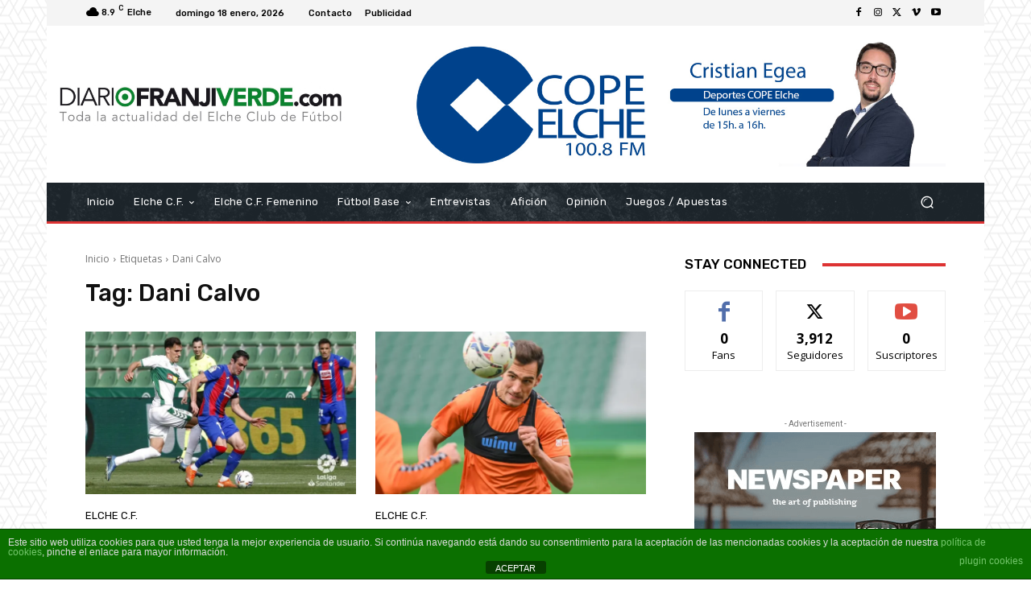

--- FILE ---
content_type: text/html; charset=utf-8
request_url: https://www.google.com/recaptcha/api2/aframe
body_size: 266
content:
<!DOCTYPE HTML><html><head><meta http-equiv="content-type" content="text/html; charset=UTF-8"></head><body><script nonce="IhsGPwqN7Rtc0VSgh8vaVA">/** Anti-fraud and anti-abuse applications only. See google.com/recaptcha */ try{var clients={'sodar':'https://pagead2.googlesyndication.com/pagead/sodar?'};window.addEventListener("message",function(a){try{if(a.source===window.parent){var b=JSON.parse(a.data);var c=clients[b['id']];if(c){var d=document.createElement('img');d.src=c+b['params']+'&rc='+(localStorage.getItem("rc::a")?sessionStorage.getItem("rc::b"):"");window.document.body.appendChild(d);sessionStorage.setItem("rc::e",parseInt(sessionStorage.getItem("rc::e")||0)+1);localStorage.setItem("rc::h",'1768701114390');}}}catch(b){}});window.parent.postMessage("_grecaptcha_ready", "*");}catch(b){}</script></body></html>